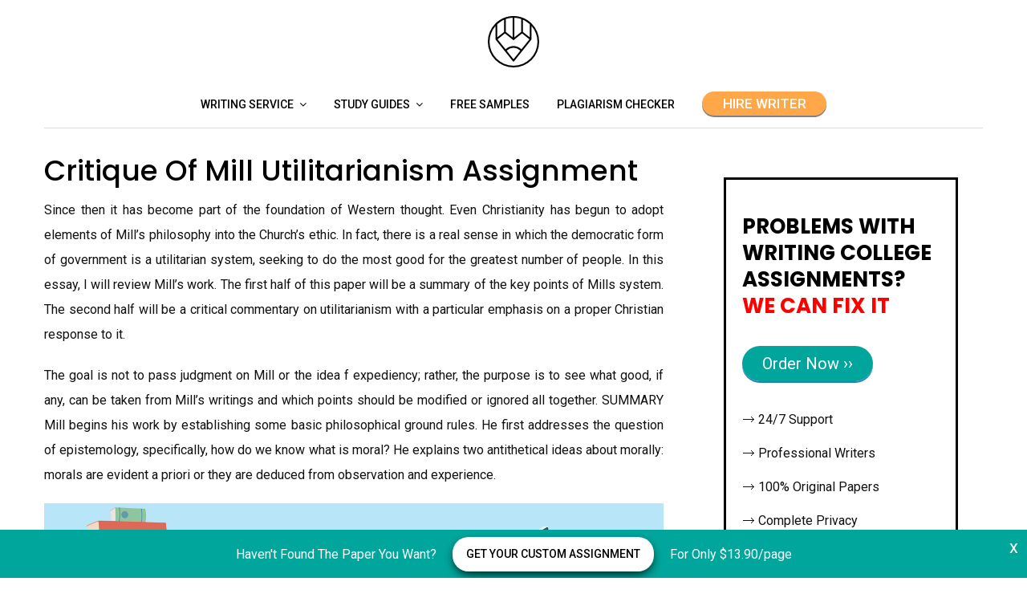

--- FILE ---
content_type: text/html; charset=UTF-8
request_url: https://anyassignment.com/writing/critique-of-mill-utilitarianism-assignment-44367/
body_size: 18172
content:
<!DOCTYPE html>
<html lang="en-US">
<head>
	<meta charset="UTF-8">
	<meta name="viewport" content="width=device-width, initial-scale=1">
	<link rel="profile" href="https://gmpg.org/xfn/11">
    
    <!--  Favicons  -->
    <link rel="shortcut icon" href="https://anyassignment.com/wp-content/themes/vihaan-blog-lite/assets/images/favicon/favicon.ico" type="image/x-icon">
    <link rel="apple-touch-icon" href="https://anyassignment.com/wp-content/themes/vihaan-blog-lite/assets/images/favicon/apple-touch-icon.png">
    <link rel="apple-touch-icon" sizes="72x72" href="https://anyassignment.com/wp-content/themes/vihaan-blog-lite/assets/images/favicon/apple-touch-icon-72x72.png">
    <link rel="apple-touch-icon" sizes="114x114" href="https://anyassignment.com/wp-content/themes/vihaan-blog-lite/assets/images/favicon/apple-touch-icon-114x114.png">
    <!--  Favicons  -->

	<title>Critique Of Mill Utilitarianism Assignment free sample</title>

<!-- This site is optimized with the Yoast SEO plugin v11.2.1 - https://yoast.com/wordpress/plugins/seo/ -->
<meta name="description" content="Critique Of Mill Utilitarianism Assignment - ✅ Free assignment samples, guides, articles. All that you should know about writing assignments ✎"/>
<link rel="canonical" href="https://anyassignment.com/writing/critique-of-mill-utilitarianism-assignment-44367/" />
<meta property="og:locale" content="en_US" />
<meta property="og:type" content="article" />
<meta property="og:title" content="Critique Of Mill Utilitarianism Assignment free sample" />
<meta property="og:description" content="Critique Of Mill Utilitarianism Assignment - ✅ Free assignment samples, guides, articles. All that you should know about writing assignments ✎" />
<meta property="og:url" content="https://anyassignment.com/writing/critique-of-mill-utilitarianism-assignment-44367/" />
<meta property="og:site_name" content="Anyassignment.com" />
<meta property="article:section" content="Art" />
<meta property="article:published_time" content="2020-10-01T18:46:03+00:00" />
<meta name="twitter:card" content="summary_large_image" />
<meta name="twitter:description" content="Critique Of Mill Utilitarianism Assignment - ✅ Free assignment samples, guides, articles. All that you should know about writing assignments ✎" />
<meta name="twitter:title" content="Critique Of Mill Utilitarianism Assignment free sample" />
<script type='application/ld+json' class='yoast-schema-graph yoast-schema-graph--main'>{"@context":"https://schema.org","@graph":[{"@type":"Organization","@id":"https://anyassignment.com/#organization","name":"anyassignment.com","url":"https://anyassignment.com/","sameAs":[],"logo":{"@type":"ImageObject","@id":"https://anyassignment.com/#logo","url":"https://anyassignment.com/wp-content/uploads/2018/07/compose-1.png","width":64,"height":64,"caption":"anyassignment.com"},"image":{"@id":"https://anyassignment.com/#logo"}},{"@type":"WebSite","@id":"https://anyassignment.com/#website","url":"https://anyassignment.com/","name":"Anyassignment.com","publisher":{"@id":"https://anyassignment.com/#organization"},"potentialAction":{"@type":"SearchAction","target":"https://anyassignment.com/?s={search_term_string}","query-input":"required name=search_term_string"}},{"@type":"WebPage","@id":"https://anyassignment.com/writing/critique-of-mill-utilitarianism-assignment-44367/#webpage","url":"https://anyassignment.com/writing/critique-of-mill-utilitarianism-assignment-44367/","inLanguage":"en-US","name":"Critique Of Mill Utilitarianism Assignment free sample","isPartOf":{"@id":"https://anyassignment.com/#website"},"datePublished":"2020-10-01T18:46:03+00:00","dateModified":"2020-10-01T18:46:03+00:00","description":"Critique Of Mill Utilitarianism Assignment - \u2705 Free assignment samples, guides, articles. All that you should know about writing assignments \u270e"},{"@type":"Article","@id":"https://anyassignment.com/writing/critique-of-mill-utilitarianism-assignment-44367/#article","isPartOf":{"@id":"https://anyassignment.com/writing/critique-of-mill-utilitarianism-assignment-44367/#webpage"},"author":{"@id":"https://anyassignment.com/author/admin/#author","name":"Hunter Gibson"},"publisher":{"@id":"https://anyassignment.com/#organization"},"headline":"Critique Of Mill Utilitarianism Assignment","datePublished":"2020-10-01T18:46:03+00:00","dateModified":"2020-10-01T18:46:03+00:00","commentCount":0,"mainEntityOfPage":"https://anyassignment.com/writing/critique-of-mill-utilitarianism-assignment-44367/#webpage","articleSection":"Art,Writing"},{"@type":"Person","@id":"https://anyassignment.com/author/admin/#author","name":"Hunter Gibson","image":{"@type":"ImageObject","@id":"https://anyassignment.com/#personlogo","url":"https://secure.gravatar.com/avatar/d10ca8d11301c2f4993ac2279ce4b930?s=96&d=mm&r=g","caption":"Hunter Gibson"},"sameAs":[]}]}</script>
<!-- / Yoast SEO plugin. -->

<link rel='dns-prefetch' href='//fonts.googleapis.com' />
<link rel='dns-prefetch' href='//s.w.org' />
<link rel="alternate" type="application/rss+xml" title="Anyassignment.com &raquo; Feed" href="https://anyassignment.com/feed/" />
<link rel="alternate" type="application/rss+xml" title="Anyassignment.com &raquo; Comments Feed" href="https://anyassignment.com/comments/feed/" />
		<script type="text/javascript">
			window._wpemojiSettings = {"baseUrl":"https:\/\/s.w.org\/images\/core\/emoji\/11\/72x72\/","ext":".png","svgUrl":"https:\/\/s.w.org\/images\/core\/emoji\/11\/svg\/","svgExt":".svg","source":{"concatemoji":"https:\/\/anyassignment.com\/wp-includes\/js\/wp-emoji-release.min.js?ver=4.9.8"}};
			!function(a,b,c){function d(a,b){var c=String.fromCharCode;l.clearRect(0,0,k.width,k.height),l.fillText(c.apply(this,a),0,0);var d=k.toDataURL();l.clearRect(0,0,k.width,k.height),l.fillText(c.apply(this,b),0,0);var e=k.toDataURL();return d===e}function e(a){var b;if(!l||!l.fillText)return!1;switch(l.textBaseline="top",l.font="600 32px Arial",a){case"flag":return!(b=d([55356,56826,55356,56819],[55356,56826,8203,55356,56819]))&&(b=d([55356,57332,56128,56423,56128,56418,56128,56421,56128,56430,56128,56423,56128,56447],[55356,57332,8203,56128,56423,8203,56128,56418,8203,56128,56421,8203,56128,56430,8203,56128,56423,8203,56128,56447]),!b);case"emoji":return b=d([55358,56760,9792,65039],[55358,56760,8203,9792,65039]),!b}return!1}function f(a){var c=b.createElement("script");c.src=a,c.defer=c.type="text/javascript",b.getElementsByTagName("head")[0].appendChild(c)}var g,h,i,j,k=b.createElement("canvas"),l=k.getContext&&k.getContext("2d");for(j=Array("flag","emoji"),c.supports={everything:!0,everythingExceptFlag:!0},i=0;i<j.length;i++)c.supports[j[i]]=e(j[i]),c.supports.everything=c.supports.everything&&c.supports[j[i]],"flag"!==j[i]&&(c.supports.everythingExceptFlag=c.supports.everythingExceptFlag&&c.supports[j[i]]);c.supports.everythingExceptFlag=c.supports.everythingExceptFlag&&!c.supports.flag,c.DOMReady=!1,c.readyCallback=function(){c.DOMReady=!0},c.supports.everything||(h=function(){c.readyCallback()},b.addEventListener?(b.addEventListener("DOMContentLoaded",h,!1),a.addEventListener("load",h,!1)):(a.attachEvent("onload",h),b.attachEvent("onreadystatechange",function(){"complete"===b.readyState&&c.readyCallback()})),g=c.source||{},g.concatemoji?f(g.concatemoji):g.wpemoji&&g.twemoji&&(f(g.twemoji),f(g.wpemoji)))}(window,document,window._wpemojiSettings);
		</script>
		<!-- managing ads with Advanced Ads – https://wpadvancedads.com/ --><script>
					advanced_ads_ready=function(){var fns=[],listener,doc=typeof document==="object"&&document,hack=doc&&doc.documentElement.doScroll,domContentLoaded="DOMContentLoaded",loaded=doc&&(hack?/^loaded|^c/:/^loaded|^i|^c/).test(doc.readyState);if(!loaded&&doc){listener=function(){doc.removeEventListener(domContentLoaded,listener);window.removeEventListener("load",listener);loaded=1;while(listener=fns.shift())listener()};doc.addEventListener(domContentLoaded,listener);window.addEventListener("load",listener)}return function(fn){loaded?setTimeout(fn,0):fns.push(fn)}}();
			</script><style type="text/css">
img.wp-smiley,
img.emoji {
	display: inline !important;
	border: none !important;
	box-shadow: none !important;
	height: 1em !important;
	width: 1em !important;
	margin: 0 .07em !important;
	vertical-align: -0.1em !important;
	background: none !important;
	padding: 0 !important;
}
</style>
<link rel='stylesheet' id='font-awesome-css'  href='https://anyassignment.com/wp-content/themes/vihaan-blog-lite/assets/css/font-awesome.min.css?ver=1.0.7' type='text/css' media='all' />
<link rel='stylesheet' id='owl-carousel-css'  href='https://anyassignment.com/wp-content/themes/vihaan-blog-lite/assets/css/owl.carousel.min.css?ver=1.0.7' type='text/css' media='all' />
<link rel='stylesheet' id='jquery-custombox-css'  href='https://anyassignment.com/wp-content/themes/vihaan-blog-lite/assets/css/custombox.min.css?ver=1.0.7' type='text/css' media='all' />
<link rel='stylesheet' id='vihaan-blog-lite-fonts-css'  href='https://fonts.googleapis.com/css?family=Poppins%3A400%2C500%2C700%7CRoboto%3A400%2C500&#038;subset=latin%2Clatin-ext' type='text/css' media='all' />
<link rel='stylesheet' id='vihaan-blog-lite-style-css'  href='https://anyassignment.com/wp-content/themes/vihaan-blog-lite/style.css?ver=1.0.7' type='text/css' media='all' />
<link rel='stylesheet' id='contact-form-7-css'  href='https://anyassignment.com/wp-content/plugins/contact-form-7/includes/css/styles.css?ver=5.1.3' type='text/css' media='all' />
<link rel='stylesheet' id='image-hover-effects-css-css'  href='https://anyassignment.com/wp-content/plugins/mega-addons-for-visual-composer/css/ihover.css?ver=4.9.8' type='text/css' media='all' />
<link rel='stylesheet' id='style-css-css'  href='https://anyassignment.com/wp-content/plugins/mega-addons-for-visual-composer/css/style.css?ver=4.9.8' type='text/css' media='all' />
<link rel='stylesheet' id='font-awesome-latest-css'  href='https://anyassignment.com/wp-content/plugins/mega-addons-for-visual-composer/css/font-awesome/css/font-awesome.css?ver=4.9.8' type='text/css' media='all' />
<script type='text/javascript' src='https://anyassignment.com/wp-includes/js/jquery/jquery.js?ver=1.12.4'></script>
<script type='text/javascript' src='https://anyassignment.com/wp-includes/js/jquery/jquery-migrate.min.js?ver=1.4.1'></script>
<script type='text/javascript' src='https://anyassignment.com/wp-includes/js/jquery/ui/core.min.js?ver=1.11.4'></script>
<script type='text/javascript' src='https://anyassignment.com/wp-content/plugins/mega-addons-for-visual-composer/js/script.js?ver=4.9.8'></script>
<link rel='https://api.w.org/' href='https://anyassignment.com/wp-json/' />
<link rel="EditURI" type="application/rsd+xml" title="RSD" href="https://anyassignment.com/xmlrpc.php?rsd" />
<link rel="wlwmanifest" type="application/wlwmanifest+xml" href="https://anyassignment.com/wp-includes/wlwmanifest.xml" /> 
<meta name="generator" content="WordPress 4.9.8" />
<link rel='shortlink' href='https://anyassignment.com/?p=44367' />
<link rel="alternate" type="application/json+oembed" href="https://anyassignment.com/wp-json/oembed/1.0/embed?url=https%3A%2F%2Fanyassignment.com%2Fwriting%2Fcritique-of-mill-utilitarianism-assignment-44367%2F" />
<link rel="alternate" type="text/xml+oembed" href="https://anyassignment.com/wp-json/oembed/1.0/embed?url=https%3A%2F%2Fanyassignment.com%2Fwriting%2Fcritique-of-mill-utilitarianism-assignment-44367%2F&#038;format=xml" />
<!-- Global site tag (gtag.js) - Google Analytics -->
<script async src="https://www.googletagmanager.com/gtag/js?id=UA-121856385-1"></script>
<script>
  window.dataLayer = window.dataLayer || [];
  function gtag(){dataLayer.push(arguments);}
  gtag('js', new Date());

  gtag('config', 'UA-121856385-1');
</script>
<meta name="google-site-verification" content="vSVATU3pbh8DNCSBrT7qNk1QBQfShps4KMIf7nn5oUY" />    
    <script type="text/javascript">
        var ajaxurl = 'https://anyassignment.com/wp-admin/admin-ajax.php';
    </script>

<style>
.header-content,.main-navigation ul#primary-menu ul{background: #fff; }
.main-navigation ul ul li{border-bottom:#fff; }

.main-navigation ul li a,.main-navigation ul li ul a{color:#000;}
.header-search .search-field:focus, .header-search .search-field:active{color:#000;}

.main-navigation ul ul.sub-menu a:hover{background:  #fff; color: #00a69c}
.main-navigation .current-menu-item a, .header-content .vihaan-blog-lite-sn a:hover, .header-content .vihaan-blog-lite-sn a:focus, .header-content .vihaan-blog-lite-sn a:active{color:#00a69c;} 
.main-navigation a:hover, .main-navigation .current-menu-item .children a:hover, .main-navigation .current-menu-item .sub-menu a:hover { color: #00a69c;}

.entry-content .link-more a.more-link{	color: #000}
.entry-content .link-more a.more-link:hover,.site-content .hentry.format-quote a.more-link:hover{color: #00a69c;}
.widget ul li a{color: #000000;}
.widget ul li a:hover{color: #00a69c;}
h1,h1.entry-title{	color: #000000;}
h2, h2.page-title, h2.entry-title a:link, h2 a, h2 a:visited{	color: #000000;}
h2.entry-title a:hover, .site-content a:hover, .site-content a:active, .site-content .hentry.format-quote a:hover{color: #00a69c;}
h3, footer h3{color: #000000;}
h4{	color: #000000;}
h5{	color: #000000;}
h6{	color: #000000;}

</style>
<link rel="icon" href="https://anyassignment.com/wp-content/uploads/2018/10/cropped-apple-touch-icon-32x32.png" sizes="32x32" />
<link rel="icon" href="https://anyassignment.com/wp-content/uploads/2018/10/cropped-apple-touch-icon-192x192.png" sizes="192x192" />
<link rel="apple-touch-icon-precomposed" href="https://anyassignment.com/wp-content/uploads/2018/10/cropped-apple-touch-icon-180x180.png" />
<meta name="msapplication-TileImage" content="https://anyassignment.com/wp-content/uploads/2018/10/cropped-apple-touch-icon-270x270.png" />
            <style>
                /* cite-tabs */
                .cite-tabs {
                    margin: 0 0 50px;
                    padding-left: 40px;
                }
                .cite-tabs .tabs__text *{
                    display: inline-block;
                }
                .cite-tabs__title {
                    color: #2d394d;
                    font-size: 24px;
                    font-weight: 700;
                    margin-bottom: 15px;
                }
                .cite-tabs__header {
                    display: flex;
                    align-items: center;
                }
                .cite-tabs__desc {
                    color: #2d394d;
                    font-size: 13px;
                    font-weight: 700;
                    margin-right: 10px;
                    display: inline-block;
                }
                .cite-tabs__btn {
                    border: 0;
                    height: 27px;
                    color: #31779e;
                    font-size: 13px;
                    padding: 0 10px;
                    background: transparent;
                    transition: color 300ms;
                }
                .cite-tabs__btn.active {
                    color: #2d394d;
                    background: #e3eff4;
                    border-radius: 4px 4px 0 0;
                }
                .cite-tabs__btn:hover {
                    color: #2d394d;
                }
                .cite-tabs__content {
                    padding: 15px;
                    min-height: 120px;
                    position: relative;
                    border-radius: 4px;
                    border: 1px solid #e3eff4;
                }
                .cite-tabs__content.active {
                    display: block;
                    overflow: hidden;
                }
                .cite-tabs__content p {
                    color: #5f6b7e;
                    font-size: 13px;
                    line-height: 22px;
                    margin-bottom: 20px;
                }
                .cite-tabs__content p::-moz-selection,
                .cite-tabs__content p > *::-moz-selection {
                    background: transparent;
                }
                .cite-tabs__content p::selection,
                .cite-tabs__content p > *::selection {
                    background: transparent;
                }
                .cite-tabs__copy {
                    position: absolute;
                    content: "";
                    top: 0;
                    left: 0;
                    right: 0;
                    bottom: 0;
                    border: 0;
                    padding: 0;
                    opacity: 0;
                    width: 100%;
                    height: 100%;
                    color: #fff;
                    font-size: 13px;
                    border-radius: 3px;
                    transition: opacity 200ms, background 200ms;
                    background: rgba(49, 119, 158, 0.73);
                    box-shadow: 0 1px 4px 0 #c9e1eb;
                }
                .cite-tabs__copy:hover {
                    opacity: 1;
                }
                .cite-tabs__copy:before {
                    content: "";
                    width: 12px;
                    height: 14px;
                    margin: 0 10px 2px 0;
                    display: inline-block;
                    vertical-align: middle;
                    /*background: url("../img/icon-cite1.svg");*/
                }
                .cite-tabs__copy_done {
                    opacity: 1;
                    background: rgba(24, 170, 147, 0.75);
                }
                .cite-tabs__copy_done:before {
                    width: 15px;
                    height: 15px;
                    /*background: url("../img/icon-cite2.svg") no-repeat center/contain;*/
                }
                @media (max-width: 767px) {
                    .cite-tabs {
                        padding-left: 0;
                    }
                }
                @media (max-width: 576px) {
                    .cite-tabs__nav {
                        width: 100%;
                        display: flex;
                        justify-content: space-between;
                    }
                    .cite-tabs__btn {
                        padding: 0 5px;
                        font-size: 12px;
                    }
                    .cite-tabs__header {
                        flex-wrap: wrap;
                    }
                    .cite-tabs__desc {
                        margin: 0 0 5px;
                    }
                }
                /* cite-tabs */
            </style>
        		<style type="text/css" id="wp-custom-css">
			.main-navigation {
padding-bottom: 3px; border-bottom: 1px solid gainsboro;
}
.entry-meta.entry-meta-category{
	display: none;
}
.entry-meta{
	display: none;
}
.navigation.post-navigation{
	display: none;
}
#secondary .widget {
    border: 1px solid white; }
.post-icon {
    display: none;
	float: left;}		</style>
		
</head>
<body class="post-template-default single single-post postid-44367 single-format-standard wp-custom-logo">
<div id="page" class="site">
<a class="skip-link screen-reader-text" href="#content">Skip to content</a>	
<header id="masthead" class="site-header" role="banner">
				<div class="site-branding container clearfix">
			<div class="vihaan-blog-lite-columns-row">
				<div class="header-logo vihaan-blog-lite-col-12 vihaan-blog-lite-col-sm-12 vihaan-blog-lite-columns">
															<a href="https://anyassignment.com/" title="Anyassignment.com" rel="home">
					<img src="https://anyassignment.com/wp-content/uploads/2018/10/cropped-pencil-anyassignment-1.png" alt="Anyassignment.com" >
					</a>
									</div>			  
			</div><!-- .Row -->
		</div><!-- .logo -->
		<div class="header-content">        
			<div class="header-content__container container">
					<nav id="site-navigation" class="main-navigation" role="navigation">
							<button class="menu-toggle" aria-controls="primary-menu" aria-expanded="false">Menu</button>
							<div class="mobile-logo">
															<a href="https://anyassignment.com/" title="Anyassignment.com" rel="home">
								<img src="https://anyassignment.com/wp-content/uploads/2018/10/cropped-pencil-anyassignment-1.png" alt="Anyassignment.com" >
								</a>
															</div>
							<div class="menu-menu_1-container"><ul id="primary-menu" class="menu"><li id="menu-item-89352" class="menu-item menu-item-type-post_type menu-item-object-page menu-item-has-children menu-item-89352"><a href="https://anyassignment.com/do-assignments-for-money/">Writing service</a>
<ul class="sub-menu">
	<li id="menu-item-89900" class="menu-item menu-item-type-custom menu-item-object-custom menu-item-has-children menu-item-89900"><a href="#">Write by subject:</a>
	<ul class="sub-menu">
		<li id="menu-item-89550" class="menu-item menu-item-type-post_type menu-item-object-page menu-item-89550"><a href="https://anyassignment.com/writing-biology-assignments/">Biology</a></li>
		<li id="menu-item-89551" class="menu-item menu-item-type-post_type menu-item-object-page menu-item-89551"><a href="https://anyassignment.com/do-my-psychology-assignment/">Psychology</a></li>
		<li id="menu-item-89552" class="menu-item menu-item-type-post_type menu-item-object-page menu-item-89552"><a href="https://anyassignment.com/writing-physics-assignment/">Physics</a></li>
		<li id="menu-item-89553" class="menu-item menu-item-type-post_type menu-item-object-page menu-item-89553"><a href="https://anyassignment.com/writing-statistics-assignment/">Statistics</a></li>
		<li id="menu-item-89554" class="menu-item menu-item-type-post_type menu-item-object-page menu-item-89554"><a href="https://anyassignment.com/economics-assignments-writing-service/">Economics</a></li>
		<li id="menu-item-89555" class="menu-item menu-item-type-post_type menu-item-object-page menu-item-89555"><a href="https://anyassignment.com/easy-chemistry-assignments/">Chemistry</a></li>
		<li id="menu-item-89763" class="menu-item menu-item-type-post_type menu-item-object-page menu-item-89763"><a href="https://anyassignment.com/writing-philosophy-assignment/">Philosophy</a></li>
		<li id="menu-item-89764" class="menu-item menu-item-type-post_type menu-item-object-page menu-item-89764"><a href="https://anyassignment.com/writing-finance-assignment/">Finance</a></li>
		<li id="menu-item-89765" class="menu-item menu-item-type-post_type menu-item-object-page menu-item-89765"><a href="https://anyassignment.com/writing-marketing-assignment/">Marketing</a></li>
		<li id="menu-item-89766" class="menu-item menu-item-type-post_type menu-item-object-page menu-item-89766"><a href="https://anyassignment.com/how-to-do-engineering-assignments/">Engineering</a></li>
		<li id="menu-item-89767" class="menu-item menu-item-type-post_type menu-item-object-page menu-item-89767"><a href="https://anyassignment.com/writing-history-assignment/">History</a></li>
		<li id="menu-item-89768" class="menu-item menu-item-type-post_type menu-item-object-page menu-item-89768"><a href="https://anyassignment.com/writing-business-assignment/">Business</a></li>
	</ul>
</li>
	<li id="menu-item-90803" class="menu-item menu-item-type-post_type menu-item-object-page menu-item-90803"><a href="https://anyassignment.com/assignment-writing-services/">Assignment writing services</a></li>
	<li id="menu-item-90800" class="menu-item menu-item-type-post_type menu-item-object-page menu-item-90800"><a href="https://anyassignment.com/cheap-assignment-writing-service/">Cheap assignment writing</a></li>
	<li id="menu-item-90797" class="menu-item menu-item-type-post_type menu-item-object-page menu-item-90797"><a href="https://anyassignment.com/essay-assignment-help-2/">Essay assignment help</a></li>
	<li id="menu-item-90799" class="menu-item menu-item-type-post_type menu-item-object-page menu-item-90799"><a href="https://anyassignment.com/pay-someone-to-write-my-assignment/">Pay to write my assignment</a></li>
</ul>
</li>
<li id="menu-item-26" class="menu-item menu-item-type-taxonomy menu-item-object-category menu-item-has-children menu-item-26"><a href="https://anyassignment.com/study-guides/">Study Guides</a>
<ul class="sub-menu">
	<li id="menu-item-89400" class="menu-item menu-item-type-taxonomy menu-item-object-category menu-item-89400"><a href="https://anyassignment.com/can-i-write/">&#8220;Can I ?&#8221; Guides</a></li>
	<li id="menu-item-29" class="menu-item menu-item-type-taxonomy menu-item-object-category menu-item-29"><a href="https://anyassignment.com/videos/">Video Guides</a></li>
</ul>
</li>
<li id="menu-item-28" class="menu-item menu-item-type-taxonomy menu-item-object-category menu-item-28"><a href="https://anyassignment.com/samples/">Free Samples</a></li>
<li id="menu-item-27088" class="menu-item menu-item-type-post_type menu-item-object-page menu-item-27088"><a href="https://anyassignment.com/plagiarism-checker/">Plagiarism checker</a></li>
<li id="menu-item-92144" class="menu-item menu-item-type-custom menu-item-object-custom menu-item-92144"><a rel="nofollow" href="https://anyassignment.com/goto/https://essaycp.com/order?&#038;utm_source=anyassignment.com&#038;utm_campaign=header&#038;utm_medium=ch_zu&#038;utm_term=header&#038;utm_content=order_login-first" ><span style="    color: #FFF;     width: 155px;     height: 30px;     line-height: 30px;     text-align: center;    font-size: 17px;     position: relative;     background: #ffa749;     border-radius: 27px;     display: inline-block;     text-transform: uppercase;     box-shadow: 0 2px 0 0 #878080;     transition: background 300ms,box-shadow 300ms;">HIRE WRITER</span></a></li>
</ul></div>					</nav><!-- #site-navigation -->           
			</div>
		</div><!-- .header-content -->			
</header><!-- #masthead -->	
<div class="site-content-wrap clearfix">	
	<div id="content" class="site-content container"><div class="content-row">	
	<div id="primary" class="content-area">
		<main id="main" class="site-main" role="main">			
		
<article id="post-44367" class="post-44367 post type-post status-publish format-standard hentry category-art category-writing">
	    <header class="entry-header">
		<div class="entry-meta entry-meta-category"><a class="cat-link" href="https://anyassignment.com/art/" >Art</a><a class="cat-link" href="https://anyassignment.com/writing/" >Writing</a></div>		<h1 class="entry-title">Critique Of Mill Utilitarianism Assignment</h1>		<div class="entry-meta">
			<div class="entry-meta"><span class="author vcard byline"><img alt='' src='https://secure.gravatar.com/avatar/d10ca8d11301c2f4993ac2279ce4b930?s=80&#038;d=mm&#038;r=g' srcset='https://secure.gravatar.com/avatar/d10ca8d11301c2f4993ac2279ce4b930?s=160&#038;d=mm&#038;r=g 2x' class='avatar avatar-80 photo' height='80' width='80' /><a href="https://anyassignment.com/author/admin/" class="url fn" rel="author">Hunter Gibson</a></span><span class="posted-on"><i class="fa fa-clock-o"></i><a href="https://anyassignment.com/writing/critique-of-mill-utilitarianism-assignment-44367/" rel="bookmark"><time class="entry-date published updated" datetime="2020-10-01T18:46:03+00:00"></time></a></span></div>		</div><!-- .entry-meta -->
		
	</header><!-- .entry-header -->

	<div class="entry-content">
                <div class="post-icon">
            <img src="https://anyassignment.com/wp-content/themes/vihaan-blog-lite/assets/images/download-icon.png" alt="Critique Of Mill Utilitarianism Assignment" title="Critique Of Mill Utilitarianism Assignment">
            <span class="word-count">Words: 2776</span>
        </div>
		<p align="justify">Since then it has become part of the foundation of Western thought. Even Christianity has begun to adopt elements of Mill’s philosophy into the Church’s ethic. In fact, there is a real sense in which the democratic form of government is a utilitarian system, seeking to do the most good for the greatest number of people. In this essay, I will review Mill’s work. The first half of this paper will be a summary of the key points of Mills system. The second half will be a critical commentary on utilitarianism with a particular emphasis on a proper Christian response to it.</p>
<p align="justify">The goal is not to pass judgment on Mill or the idea f expediency; rather, the purpose is to see what good, if any, can be taken from Mill’s writings and which points should be modified or ignored all together. SUMMARY Mill begins his work by establishing some basic philosophical ground rules. He first addresses the question of epistemology, specifically, how do we know what is moral? He explains two antithetical ideas about morally: morals are evident a priori or they are deduced from observation and experience.</p><div class="anyas-content" id="anyas-1987328294"><div style="padding: 35px 0 35px;
min-height:150px;
    -webkit-box-pack: center;
    -ms-flex-pack: center;
    justify-content: center;
margin-bottom: 30px;
display: flex;
flex-wrap: wrap;
    -webkit-box-align: center;
align-items: center;
    background: #f1f1f1;
background-image: url(https://anyassignment.com/wp-content/uploads/2019/05/writing-assignments.jpg);
    background-position: bottom;
    background-size: cover;


">
				<p style="line-height: normal;
    margin: 0;
width: 100%;
text-align: center;
    color: #000;
    font-size: 26px;">Don’t waste your time! <br><span>Order your assignment!</span></p><br><a rel="nofollow" href="https://anyassignment.com/goto/https://essaycp.com/order?&amp;utm_source=anyassignment.com&amp;utm_campaign=category_page&amp;utm_medium=R&amp;utm_term=order_now&amp;utm_content=login" style="    border: 0;
    padding: 0;
margin-top: 10px;
    color: #fff;
    width: 200px;
    height: 50px;
    line-height: 50px;
    text-align: center;
    text-decoration: none;
    outline: 0;
    font-size: 17px;
    position: relative;
    background: #00a69c;
    border-radius: 27px;
    display: inline-block;
    vertical-align: middle;
    letter-spacing: .375px;
    text-transform: uppercase;
    box-shadow: 0 2px 0 0 #878080;
    transition: background 300ms,box-shadow 300ms;"  onclick="ga('send', 'event', 'CTA', 'click', 'custom topic');" rel="“nofollow”">order now</a>
			</div></div>
<p align="justify">Mill does not take a definitive stand on either system, giving himself room to maneuver in later sections of the book, but he does tend to favor deduction, specially when he refutes the work of Emmanuel Kant. Mill closes his introductory section by defining “proof” and laying out his basis for morality. He has already pointed to Bantam’s ethic of the happiness principle as the foundation for obligation. Now he is laying the groundwork for his adaptation of utilitarianism.</p>
<p align="justify">He hints at the fact that utilitarianism has been grossly misunderstood and that, after reading his explanation, all rational people will embrace this ethic as a normative guide for life. The second chapter begins with a clarification of what utilitarianism is not. Mill explains that utility is neither pleasure in the vulgar, self-serving sense normally associated with hedonism, nor is it the avoidance of pleasure. Rather, utilitarianism is about happiness and, by extension, the prevention of unhappiness. He also maintains that happiness for mankind is more than just a warm, fuzzy feeling.</p>
<p align="justify">It involves the mind, body and soul (if such a thing exists. ) For Mill, there is a quantitative difference between pleasure and happiness. Pleasure is a sensation; happiness is a state. Developing the theme of the qualities of happiness, Mill delivers one of his most famous arguments. He boldly declares that there is a significant difference in happiness for a human than for other, lower life forms. In fact, Mill argues, a man, no matter how unhappy, would not trade places with a Dobb no matter how happy the dog is, because the things that make a dog happy cannot satisfy a man.</p>
<p align="justify">He maintains that any man that makes such a wish to trade places is either delusional or lazy. After establishing that utilitarianism is about happiness, Mill addresses one of the most basic critiques leveled at his ethic, ‘What right do you have to be happy? ” Mill responds to this objection with a quotation from Mr… Carlyle, What right, a short time ago, heads though even to be? ” 1 Mill does not give the question of “right” much time as he believes that man’s very existence gives him the right to be happy.</p>
<p align="justify">The next objection, however, is a bit more serious and Mill does address it at some length. Many critics have pointed out that man can do without happiness and that entire philosophies and religions have been built around self-denial. Mill answers this objection with the basic assertion that life without happiness is not worth living. He maintains that life without happiness leads to an unnatural state of despair, fatalism and even suicide. Again, Mill explains that happiness is not about pleasurable experiences but about attaining a state of well-being for one’s self and one’s neighbors.</p>
<p align="justify">There is one danger inherent to Mill’s theory. In order to explain what constitutes happiness, Mill must enlist a level of elitism. Only the intellectually enlightened can know what true happiness is, and this enlightenment is only achieved by experience. Mill IS actually arguing for social modernity. This of course begs the question “how can one quantify happiness? ” Although Mill does not directly answer the question, he does explain that precedence and common sense can and must be used for utilitarianism to work.</p>
<p align="justify">Mill closes this chapter by opening the framework of utilitarianism. Like many contemporary “spiritual humanism” movements, utilitarianism is flexible enough to incorporate individual beliefs. To make his point, Mill includes the teachings of Jesus as evidence of the comprehensive nature of utilitarianism. He maintains that there is even room for God (although he himself does not seem to believe in God) in that God, by definition, would know the best ways to make His Creation truly happy; therefore, following God’s precepts would naturally lead to happiness.</p>
<p align="justify">In point of fact, Mill declares that his ethic is the most godly ethic available when he says, “If it be a true belief that God desires, above all things, the happiness of his creatures, and that this was his purpose in their creation, utility is not only not a godless doctrine, but more profoundly religious than any other. “2 In the third chapter, Mill addresses the development of moral sanctions. 3 He explains that there are two mitigating factors: external forces, which elicit fear, and internal forces, which support duty.</p>
<p align="justify">He spends some time cussing the various functions and requirements of both the external and the internal forces. Finally, Mill concludes that morality is the result of the internal forces being conditioned by the external. He explains that just as architecture, agriculture, language and reason are natural faculties of man that need to be developed and honed, so is morality. The happiness principle is part of what it means to be a moral person; the specifics of how to apply that principle are conditioned through life experiences. The fourth chapter contains the famous proof of utilitarianism.</p>
<p align="justify">Mill intends that the only proof that something is desirable is that someone desires it. One must be careful not to take Mill’s argument too far. He does not maintain that all things that are desired should be desired; he simply explains that someone, somewhere desires them, which makes them desirable. It is the responsibility of the enlightened majority to determine what is worthy. It is in this section that Mill further develops the flexibility of utilitarianism. He goes to great lengths to show that all other desirable things, be they virtue, art, love, money, etc. , are all means to the end of happiness.</p>
<p align="justify">The danger is when people make the means an end and forego true happiness in favor of something that does not satisfy. In the final chapter, Mill explores the relationship between utilitarianism and justice. He begins by making the brilliant assertion that the law does not equal justice. He explains that there are many laws that are unjust or unnatural and should not exist. However, laws that do promote happiness and justice should be maintained. Mill defines justice in a variety of ways before tying it all together. He explains that justice is normative; it not only says what we ought to do but also what we ought not to do.</p>
<p align="justify">Justice involves a rule that applies to all people and failure to abide by that rule necessitates that an actual person was wronged. Also, justice embraces the idea that all people get what they deserve, whether good or bad. Justice brings rewards to those who do good and punishment to those who do evil. Finally, Mill maintains that justice is supposed to be equal and balanced, being applied without bias to all people in the same society. Although Mill supports the idea of punishment as part of justice, he is adamantly against retaliation. He believes that the passions involved with enhance does not allow for impartiality.</p>
<p align="justify">He affirms the maxim “an eye for an eye and a tooth for a tooth” in the delimiting sense in which it was given. Punishment should be proportioned to the crime and sufficient to deter a repetition of the crime. Mill uses two noteworthy examples Of social utility to illustrate the difficulties inherent to social justice: wage distribution and taxation. After exploring the various options for both problems, Mill concludes that social justice is totally arbitrary and needs to be determined by the enlightened majority. In concluding the chapter, Mill makes a distinction between simple expediency and justice.</p>
<p align="justify">Justice, according to Mill, is a cornerstone of happiness and must never be sacrificed. If people are not secure in the notion of justice and are forced to live in fear, they can never be truly happy. However, Mill ends his book with the statement that it is “evident that all cases of justice are also cases of expediency, “4 implying very clearly that there is no distinction between justice and utility. COMMENTARY Despite the lofty prose, Mill’s ideas are actually quite simple. In fact, it is the simplicity of his ethic that has made it so enduring.</p>
<p align="justify">By holding to only one oral sanction – happiness – and allowing each individual a voice in how to achieve that end, Mill has created a house of reeds that can withstand the changing winds of time. His basic maxim is ingenious in its simplicity. “All action is for the sake of some end,” he writes, “and rules of action, it seems natural to suppose, must take their whole character and color from the end to which they are subservient. “5 Mill builds off this purely teleological basis to form a system of entirely instrumental values that appears to be act deontological in nature.</p>
<p align="justify">By committing himself to only one intrinsic good, Mill has the freedom to adapt his ethic to every society, creed, culture, religion and generation. After all, Mill is truly arguing for the same principles contained in our Declaration of Independence: the right to life, liberty and the pursuit of happiness. The major premise of utilitarianism that should be addressed first is Mill’s development of moral sanctions. While Mill affirms that each individual has some innate sense of what one ought to do, it is really one’s own personal life experiences that shape one’s moral code.</p>
<p align="justify">This seems contrary to the basic Christian concept Of morality. Orthodox Christianity teaches that morality is rived from the precepts laid out by God. In fact, the first maxim of Christian ethics can be stated thusly: x is right because x is willed by God. Christianity teaches that God sets the standard for morality and that God has revealed this standard to mankind. Morality is not an arbitrary system that an individual develops through personal experiences. That smacks of postmodern relativism. Despite Mill’s assertion that his ethic is the most religious, it is, in fact, the most self-serving.</p>
<p align="justify">He leaves no room for the will of God as the over-arching principle that directs and shapes morality. Furthermore, Mill reduces God to a means to the end of happiness. Mill treats God as nothing more than a benevolent grandfather who is ultimately concerned with the happiness of His Creation. Unfortunately, this manner of thinking has crept into the pulpits and bookshelves of the Church. “God loves me and wants me to be happy” is the new cry Of the believer. This is not the picture that Scripture paints.</p>
<p align="justify">God is concerned with the happiness of His Creation. And God does know the best way for mankind to be truly happy. It is not, however, through the ethic of Mill. It is through a right relationship with the Creator God. It is a legislation bought by the blood of Jesus Christ, sustained by the grace of the Father and empowered by the work of the Holy Spirit. It is the daily act of denying self and following the footsteps of the Savior. Happiness is not the consensus of the enlightened majority. It is not justice. It is not the prevention of unhappiness.</p>
<p align="justify">Happiness is submission to the perfect will of the Holy and Living God. Also, justice is not the cornerstone of happiness that Mill assumes it to be. Thankfully, God does not give all men what they deserve. Jesus Christ, the perfect, blameless Lamb of God, was tortured and crucified, even tormented n Hell, for sins he did not commit. Wretched sinners, worthless, disobedient and ungodly, will receive life because of the atonement of Chrism’s blood. Praise God that did not get what I deserved. Still, the pragmatic nature of utilitarianism has many good merits.</p>
<p align="justify">The most important one being the internal consistency of the ethic. By having only one obligation there is no conflict. One will never be in a bind as to what is the right thing to do. Unfortunately, Mill places his absolute on the selfish desires of sinful man instead of into the hands of a loving God. One could make the argument that Jesus was teaching a utilitarian ethic when he boiled the Law down to one commandment, “Love the Lord your God with all your heart, with all your soul, with all your strength, and with all your mind, and love your neighbor as yourself.  If the end of Christianity is to love God and do His Will, which is a thoroughly Biblical doctrine, then all off the supposed moral conflicts of life dissolve in light of this one ethic. Also, Mill puts a premium on equality and morality. He holds individuals accountable for the general well-being of others. Again, this is a lesson the Church has forgotten. We, like Cain, wonder to God, “Am my brother’s keeper? ” and the answer is a resounding “Yes! ” It is not enough for a person to love God; each believer is called to love all people.</p>
<p align="justify">We are charged to nourish life, encourage and protect others, and love every person as special and valuable to God. We are never allowed to impugn the image-bearers. We are to love as Christ loves through the power of the Holy Spirit. Although Mill has the wrong motivation, his concept of social responsibility is a very important aspect of Christianity. Mill, it seems, intentionally leaves several gray areas in his ethic to allow for he development of individual systems. This is akin to the Idea of Christian liberty presented in the New Testament.</p>
<p align="justify">However, Mill leaves out two critical aspects of morality that the Bible develops: motivation and definition. Mill is vague as to what actually motivates a person, most likely due to his realization that different people are motivated by different things. His general statement that individual motivation stems from individual experiences has gained popular support in society, and it is difficult to argue against it. Still, the Christian ethic maintains that a believer is motivated by a ailing of gratitude. The believer’s life is forfeit, purchased on Calvary by the blood of Christ.</p>
<p align="justify">In response to that unmerited grace, a Christian serves God out of joy and spontaneity, freely submitting to the will of the Father. Motivation has been defined and must be considered in ethical decisions. At one point in his argument Mill differentiates between motive and intent as the deciding factor in whether an act IS moral or not. 6 Again, Mill makes an excellent point but from the wrong point of view. He is correct in asserting that it is the intended result that makes an act moral, not the motive behind he act.</p>
<p align="justify">For the Christian, the intent should always be to do the will of God and bring glory to the Father. After all, it is the will of God that determines what is moral, not the joyful response of a regenerated soul. The second concept that Mill did not sufficiently develop is a definition of the proper end. Again, Mill is intentionally vague to leave the individual room to maneuver. And again, the Bible is quite clear what the proper definition of a right act is, as it was stated above, x is right because x is willed by God. The end, in the Christian ethic, is to do the Will of God.</p>

<div class="cite-tabs">
    <h2 class="cite-tabs__title">How to cite this assignment</h2>

    <div class="cite-tabs__header">
        <span class="cite-tabs__desc">Choose cite format:</span>

        <nav class="cite-tabs__nav"><button class="cite-tabs__btn active" data-content="Critique Of Mill Utilitarianism Assignment. (2020, Oct 01). Retrieved January 19, 2026, from https://anyassignment.com/writing/critique-of-mill-utilitarianism-assignment-44367/">APA</button>
            <button class="cite-tabs__btn" data-content='"Critique Of Mill Utilitarianism Assignment." &lt;em&gt;Anyassignment.com&lt;/em&gt;, 1 Oct 2020, https://anyassignment.com/writing/critique-of-mill-utilitarianism-assignment-44367/. Accessed 19 Jan. 2026.'>MLA</button>
            <button class="cite-tabs__btn" data-content="Anon.2020. Critique Of Mill Utilitarianism Assignment &lt;em&gt;Anyassignment.com&lt;/em&gt;. Available at: https://anyassignment.com/writing/critique-of-mill-utilitarianism-assignment-44367/ [Accessed: January 19, 2026].">Harvard</button>
            <button class="cite-tabs__btn" data-content='"Critique Of Mill Utilitarianism Assignment." Anyassignment.com, Oct 01, 2020. Accessed January 19, 2026. https://anyassignment.com/writing/critique-of-mill-utilitarianism-assignment-44367/.'>Chicago</button>
            <button class="cite-tabs__btn" data-content='Anon.2020."Critique Of Mill Utilitarianism Assignment." &lt;em&gt;Anyassignment.com&lt;/em&gt;. Retrieved January 19, 2026 (https://anyassignment.com/writing/critique-of-mill-utilitarianism-assignment-44367/).'>ASA</button>
            <button class="cite-tabs__btn" data-content='"Critique Of Mill Utilitarianism Assignment," &lt;em&gt;Anyassignment.com&lt;/em&gt;, 01-Oct-2020. [Online]. Available: https://anyassignment.com/writing/critique-of-mill-utilitarianism-assignment-44367/. [Accessed: 19-Jan-2026].'>IEEE</button>
            <button class="cite-tabs__btn" data-content="Critique Of Mill Utilitarianism Assignment. Anyassignment.com. https://anyassignment.com/writing/critique-of-mill-utilitarianism-assignment-44367/. Published Oct 01, 2020. Accessed January 19, 2026.">AMA</button>
        </nav></div>

    <div id="content1" class="cite-tabs__content active">
        <div class="tabs__text" id="text1">
           Critique Of Mill Utilitarianism Assignment. (2020, Oct 01). Retrieved January 19, 2026, from https://anyassignment.com/writing/critique-of-mill-utilitarianism-assignment-44367/
        </div>

        <button id="copy-button1" data-clipboard-target="#text1" class="cite-tabs__copy">Copy to clipboard</button>
    </div>
</div>
<div></div>
<div class='yarpp yarpp-related yarpp-related-website yarpp-template-list'>
<!-- YARPP List -->
<h3>Related assignments:</h3><ol>
<li><a href="https://anyassignment.com/philosophy/compare-and-contrast-utilitarianism-with-kant-mid-term-assignment-45317/" rel="bookmark" title="Compare And Contrast Utilitarianism With Kant MID TERM Assignment">Compare And Contrast Utilitarianism With Kant MID TERM Assignment</a></li>
<li><a href="https://anyassignment.com/philosophy/compare-and-contrast-utilitarianism-with-christian-ethics-assignment-29678/" rel="bookmark" title="Compare and Contrast Utilitarianism with Christian Ethics Assignment">Compare and Contrast Utilitarianism with Christian Ethics Assignment</a></li>
<li><a href="https://anyassignment.com/writing/critique-of-mill-utilitarianism-assignment-44243/" rel="bookmark" title="Critique Of Mill Utilitarianism Assignment">Critique Of Mill Utilitarianism Assignment</a></li>
<li><a href="https://anyassignment.com/writing/utilitarianism-a-short-critique-assignment-44365/" rel="bookmark" title="Utilitarianism- A Short Critique Assignment">Utilitarianism- A Short Critique Assignment</a></li>
</ol>
</div>
	</div><!-- .entry-content -->
	<div class="entry-meta entry-footer-meta">
			</div><!-- .entry-meta -->

		<footer class="entry-footer">
			</footer><!-- .entry-footer -->
</article><!-- #post-## -->
	<nav class="navigation post-navigation" role="navigation">
		<h2 class="screen-reader-text">Post navigation</h2>
		<div class="nav-links"><div class="nav-previous"><a href="https://anyassignment.com/art/advertising-and-heineken-assignment-42836/" rel="prev"><span class="meta-nav">Previous Post</span> <span class="post-title">Advertising and Heineken Assignment</span></a></div><div class="nav-next"><a href="https://anyassignment.com/law/juvenile-criminal-justice-assignment-50491/" rel="next"><span class="meta-nav">Next Post</span> <span class="post-title">Juvenile Criminal Justice Assignment</span></a></div></div>
	</nav>	
					
		</main><!-- #main -->
	</div><!-- #primary -->

<aside id="secondary" class="widget-area" role="complementary">
	<section id="text-7" class="widget widget_text">			<div class="textwidget"><div style="border: 3px solid black; padding: 20px;">
<h2>PROBLEMS WITH WRITING COLLEGE ASSIGNMENTS? <span style="color: red;white-space: nowrap;">WE CAN FIX IT</span></h2>
<p style="padding-top: 15px;"><a rel="nofollow" href="https://anyassignment.com/goto/https://essaycp.com/order?&amp;utm_source=anyassignment.com&amp;utm_campaign=sample_page&amp;utm_medium=ch_zu&amp;utm_term=sidebar&amp;utm_content=login-first" style="font-size: 20px; background: #00a69c; box-shadow: 0px 2px 0px 0px #337ab7; color: white; padding: 10px 25px; border-radius: 25px;"  rel="nofollow">Order Now ››</a></p>
<div style="padding-top: 24px; line-height: 2em;">
<p>🡒 24/7 Support</p>
<p>🡒 Professional Writers</p>
<p>🡒 100% Original Papers</p>
<p>🡒 Complete Privacy</p>
</div>
</div>
</div>
		</section><section id="text-3" class="widget widget_text"><h2 class="widget-title">Guides for writing assignments</h2>			<div class="textwidget"><ul>
<li><a href="https://anyassignment.com/articles/how-to-write-an-assignment-23830/">How to write an assignment</a></li>
<li><a href="https://anyassignment.com/articles/how-to-write-bibliography-for-an-assignment-27115/">How to write bibliography for assignment</a></li>
<li><a href="https://anyassignment.com/articles/how-to-write-an-assignment-introduction-27122/">How to write an assignment introduction</a></li>
<li><a href="https://anyassignment.com/articles/how-to-write-assignment-in-apa-style-27119/">How to write assignment in apa style</a></li>
<li><a href="https://anyassignment.com/articles/how-to-write-an-assignment-quickly-27049/">How to write an assignment quickly</a></li>
<li><a href="https://anyassignment.com/articles/how-to-do-a-conclusion-in-assignment-23823/">How to do conclusion in assignment</a></li>
<li><a href="https://anyassignment.com/articles/how-to-do-an-assignment-for-university-27103/">How to do an assignment for university</a></li>
<li><a href="https://anyassignment.com/articles/how-to-write-an-assignment-plan-27160/">How to write a assignment plan</a></li>
<li><a href="https://anyassignment.com/articles/assignment-writing-structure-27157/">Assignment writing structure</a></li>
<li><a href="https://anyassignment.com/articles/how-to-write-a-1500-word-assignment-27173/">How to write a 1500 word assignment</a></li>
<li><a href="https://anyassignment.com/articles/how-to-write-an-assignment-report-27166/">How to write assignment report</a></li>
<li><a href="https://anyassignment.com/articles/how-to-write-an-assignment-in-history-27153/">How to write an assignment in history</a></li>
<li><a href="https://anyassignment.com/articles/how-to-do-an-assignment-cover-page-27163/">How to do an assignment cover page</a></li>
</ul>
</div>
		</section>		<section id="recent-posts-2" class="widget widget_recent_entries">		<h2 class="widget-title">Assignments recent posts</h2>		<ul>
											<li>
					<a href="https://anyassignment.com/study-guides/how-to-overcome-academic-writing-challenges-a-complete-guide-for-students-109694/">How to Overcome Academic Writing Challenges: A Complete Guide for Students</a>
									</li>
											<li>
					<a href="https://anyassignment.com/can-i-write/how-to-write-an-effective-case-study-assignment-a-comprehensive-guide-109661/">How to Write an Effective Case Study Assignment: A Comprehensive Guide</a>
									</li>
											<li>
					<a href="https://anyassignment.com/samples/operation-technology-management-2-13179/">Operation Technology Management Assignment</a>
									</li>
											<li>
					<a href="https://anyassignment.com/samples/staircase-to-strategic-management-2-12697/">Staircase to Strategic Management Assignment</a>
									</li>
											<li>
					<a href="https://anyassignment.com/samples/fluid-mechanics-lab-report-2-12672/">Fluid Mechanics lab report Assignment</a>
									</li>
					</ul>
		</section></aside><!-- #secondary -->
</div> <!-- Content-row -->

	</div><!-- #content -->
</div><!-- #site-content-wrap -->	
	<footer id="colophon" class="site-footer" role="contentinfo">
				
				<div class="footer-middle-widget-area clearfix">
			<div class="container">					
			<section id="text-5" class="widget vihaan-blog-lite-columns widget-count-4 vihaan-blog-lite-col-3 widget_text">			<div class="textwidget"><p><img class="size-full wp-image-89920 alignnone" src="https://anyassignment.com/wp-content/uploads/2018/10/pencil-anyassignment.png" alt="" width="64" height="64" /></p>
<p>All that you should know</p>
<p>about writing assignments</p>
<p><a href="/cdn-cgi/l/email-protection#d6b7b2bbbfb896b7b8afb7a5a5bfb1b8bbb3b8a2f8b5b9bb"><span class="__cf_email__" data-cfemail="a7c6c3cacec9e7c6c9dec6d4d4cec0c9cac2c9d389c4c8ca">[email&#160;protected]</span></a></p>
</div>
		</section><section id="nav_menu-6" class="widget vihaan-blog-lite-columns widget-count-4 vihaan-blog-lite-col-3 widget_nav_menu"><h2 class="widget-title">Menu</h2><div class="menu-menu_2-container"><ul id="menu-menu_2" class="menu"><li id="menu-item-27091" class="menu-item menu-item-type-taxonomy menu-item-object-category menu-item-27091"><a href="https://anyassignment.com/study-guides/">Study Guides</a></li>
<li id="menu-item-27089" class="menu-item menu-item-type-taxonomy menu-item-object-category menu-item-27089"><a href="https://anyassignment.com/samples/">Samples</a></li>
<li id="menu-item-27090" class="menu-item menu-item-type-taxonomy menu-item-object-category menu-item-27090"><a href="https://anyassignment.com/videos/">Video Guides</a></li>
<li id="menu-item-109241" class="menu-item menu-item-type-custom menu-item-object-custom menu-item-109241"><a rel="nofollow" href="https://anyassignment.com/goto/https://www.linkedin.com/pulse/best-5-accounting-assignment-help-services-jake-richard-9zvue" target="_blank" >Accounting Assignment Help</a></li>
</ul></div></section><section id="text-8" class="widget vihaan-blog-lite-columns widget-count-4 vihaan-blog-lite-col-3 widget_text"><h2 class="widget-title">About us</h2>			<div class="textwidget"><ul>
<li><a href="https://anyassignment.com/contact-us/">Contacts</a></li>
<li><a href="https://anyassignment.com/testimonials/">Testimonials</a></li>
<li><a href="https://anyassignment.com/privacy-policy/">Privacy policy</a></li>
<li><a href="https://anyassignment.com/terms-conditions/">Terms and conditions</a></li>
</ul>
</div>
		</section><section id="yarpp_widget-5" class="widget vihaan-blog-lite-columns widget-count-4 vihaan-blog-lite-col-3 widget_yarpp_widget"><h2 class="widget-title">Related Posts</h2><div class='yarpp yarpp-related yarpp-related-widget yarpp-template-list'>
<ol><li><a href="https://anyassignment.com/philosophy/compare-and-contrast-utilitarianism-with-kant-mid-term-assignment-45317/" rel="bookmark">Compare And Contrast Utilitarianism With Kant MID TERM Assignment</a></li><li><a href="https://anyassignment.com/philosophy/compare-and-contrast-utilitarianism-with-christian-ethics-assignment-29678/" rel="bookmark">Compare and Contrast Utilitarianism with Christian Ethics Assignment</a></li><li><a href="https://anyassignment.com/writing/critique-of-mill-utilitarianism-assignment-44243/" rel="bookmark">Critique Of Mill Utilitarianism Assignment</a></li><li><a href="https://anyassignment.com/writing/utilitarianism-a-short-critique-assignment-44365/" rel="bookmark">Utilitarianism- A Short Critique Assignment</a></li></ol>
</div>
</section><!--				                    <li><a rel="dofollow" href="https://gradesfixer.com/">More Essays on GradesFixer</a></li>
				-->            </div>
		</div>
						
		<div class="site-info">
			<div class="container">	
				
			<div class="site-copyright clearfix"> 				
					
				<div class="vihaan-blog-lite-col-12 vihaan-blog-lite-columns copyright"></div>	
			</div>				
		</div><!-- .site-info -->
		</div>
	</footer><!-- #colophon -->
</div><!-- #page -->

<nav class="mobile-navigation mobile-menu" role="navigation">
	
	<div class="mobile_close_icons"><i class="fa fa-close"></i></div>
	   <div class="mobile-menu-container"><ul><li class="menu-item menu-item-type-post_type menu-item-object-page menu-item-has-children menu-item-89352"><a href="https://anyassignment.com/do-assignments-for-money/">Writing service</a>
<ul class="sub-menu">
	<li class="menu-item menu-item-type-custom menu-item-object-custom menu-item-has-children menu-item-89900"><a href="#">Write by subject:</a>
	<ul class="sub-menu">
		<li class="menu-item menu-item-type-post_type menu-item-object-page menu-item-89550"><a href="https://anyassignment.com/writing-biology-assignments/">Biology</a></li>
		<li class="menu-item menu-item-type-post_type menu-item-object-page menu-item-89551"><a href="https://anyassignment.com/do-my-psychology-assignment/">Psychology</a></li>
		<li class="menu-item menu-item-type-post_type menu-item-object-page menu-item-89552"><a href="https://anyassignment.com/writing-physics-assignment/">Physics</a></li>
		<li class="menu-item menu-item-type-post_type menu-item-object-page menu-item-89553"><a href="https://anyassignment.com/writing-statistics-assignment/">Statistics</a></li>
		<li class="menu-item menu-item-type-post_type menu-item-object-page menu-item-89554"><a href="https://anyassignment.com/economics-assignments-writing-service/">Economics</a></li>
		<li class="menu-item menu-item-type-post_type menu-item-object-page menu-item-89555"><a href="https://anyassignment.com/easy-chemistry-assignments/">Chemistry</a></li>
		<li class="menu-item menu-item-type-post_type menu-item-object-page menu-item-89763"><a href="https://anyassignment.com/writing-philosophy-assignment/">Philosophy</a></li>
		<li class="menu-item menu-item-type-post_type menu-item-object-page menu-item-89764"><a href="https://anyassignment.com/writing-finance-assignment/">Finance</a></li>
		<li class="menu-item menu-item-type-post_type menu-item-object-page menu-item-89765"><a href="https://anyassignment.com/writing-marketing-assignment/">Marketing</a></li>
		<li class="menu-item menu-item-type-post_type menu-item-object-page menu-item-89766"><a href="https://anyassignment.com/how-to-do-engineering-assignments/">Engineering</a></li>
		<li class="menu-item menu-item-type-post_type menu-item-object-page menu-item-89767"><a href="https://anyassignment.com/writing-history-assignment/">History</a></li>
		<li class="menu-item menu-item-type-post_type menu-item-object-page menu-item-89768"><a href="https://anyassignment.com/writing-business-assignment/">Business</a></li>
	</ul>
</li>
	<li class="menu-item menu-item-type-post_type menu-item-object-page menu-item-90803"><a href="https://anyassignment.com/assignment-writing-services/">Assignment writing services</a></li>
	<li class="menu-item menu-item-type-post_type menu-item-object-page menu-item-90800"><a href="https://anyassignment.com/cheap-assignment-writing-service/">Cheap assignment writing</a></li>
	<li class="menu-item menu-item-type-post_type menu-item-object-page menu-item-90797"><a href="https://anyassignment.com/essay-assignment-help-2/">Essay assignment help</a></li>
	<li class="menu-item menu-item-type-post_type menu-item-object-page menu-item-90799"><a href="https://anyassignment.com/pay-someone-to-write-my-assignment/">Pay to write my assignment</a></li>
</ul>
</li>
<li class="menu-item menu-item-type-taxonomy menu-item-object-category menu-item-has-children menu-item-26"><a href="https://anyassignment.com/study-guides/">Study Guides</a>
<ul class="sub-menu">
	<li class="menu-item menu-item-type-taxonomy menu-item-object-category menu-item-89400"><a href="https://anyassignment.com/can-i-write/">&#8220;Can I ?&#8221; Guides</a></li>
	<li class="menu-item menu-item-type-taxonomy menu-item-object-category menu-item-29"><a href="https://anyassignment.com/videos/">Video Guides</a></li>
</ul>
</li>
<li class="menu-item menu-item-type-taxonomy menu-item-object-category menu-item-28"><a href="https://anyassignment.com/samples/">Free Samples</a></li>
<li class="menu-item menu-item-type-post_type menu-item-object-page menu-item-27088"><a href="https://anyassignment.com/plagiarism-checker/">Plagiarism checker</a></li>
<li class="menu-item menu-item-type-custom menu-item-object-custom menu-item-92144"><a rel="nofollow" href="https://anyassignment.com/goto/https://essaycp.com/order?&#038;utm_source=anyassignment.com&#038;utm_campaign=header&#038;utm_medium=ch_zu&#038;utm_term=header&#038;utm_content=order_login-first" ><span style="    color: #FFF;     width: 155px;     height: 30px;     line-height: 30px;     text-align: center;    font-size: 17px;     position: relative;     background: #ffa749;     border-radius: 27px;     display: inline-block;     text-transform: uppercase;     box-shadow: 0 2px 0 0 #878080;     transition: background 300ms,box-shadow 300ms;">HIRE WRITER</span></a></li>
</ul></div>	<div class="mobile-menu-social-icon"></div>
</nav>
<a href="#" class="scroll-to-top hidden"><i class="fa fa-angle-up"></i></a>

<link rel='stylesheet' id='yarppRelatedCss-css'  href='https://anyassignment.com/wp-content/plugins/yet-another-related-posts-plugin/style/related.css?ver=5.30.11' type='text/css' media='all' />
<script data-cfasync="false" src="/cdn-cgi/scripts/5c5dd728/cloudflare-static/email-decode.min.js"></script><script type='text/javascript' src='https://anyassignment.com/wp-content/themes/vihaan-blog-lite/assets/js/owl.carousel.min.js?ver=1.0.7'></script>
<script type='text/javascript' src='https://anyassignment.com/wp-content/themes/vihaan-blog-lite/assets/js/custombox.min.js?ver=1.0.7'></script>
<script type='text/javascript' src='https://anyassignment.com/wp-content/themes/vihaan-blog-lite/assets/js/public.js?ver=1.0.7'></script>
<script type='text/javascript'>
/* <![CDATA[ */
var wpcf7 = {"apiSettings":{"root":"https:\/\/anyassignment.com\/wp-json\/contact-form-7\/v1","namespace":"contact-form-7\/v1"}};
/* ]]> */
</script>
<script type='text/javascript' src='https://anyassignment.com/wp-content/plugins/contact-form-7/includes/js/scripts.js?ver=5.1.3'></script>
<script type='text/javascript' src='https://anyassignment.com/wp-includes/js/wp-embed.min.js?ver=4.9.8'></script>
<div class="anyas-footer-cta_2" id="anyas-1268017874"><!-- begin banner-bottom  -->
		<div class="banner-bottom" style="position: fixed;
    left: 0;
    right: 0;
    bottom: 0;
    width: 100%;
    color: #fff;
    z-index: 100;
    display: flex;
    flex-wrap: wrap;
    min-height: 60px;
    background: #00a69c;
    align-items: center;
    justify-content: center;">
			<div class="banner-bottom__close" style="    position: absolute;
    content: '';
    top: 0;
    right: 8px;
    font-size: 22px;
    font-weight: 300;
    color: #fff;
    cursor: pointer;
    transition: opacity 300ms;
    width: 14px;
    height: 15px;">
				x
			</div>

			<p style="margin: 0; color: #fff;">Haven't Found The Paper You Want?</p>
			<a rel="nofollow" href="https://anyassignment.com/goto/https://essaycp.com/order?&utm_source=anyassignment.com&utm_campaign=category_page&utm_medium=R&utm_term=order_now&utm_content=login"  onclick="ga('send', 'event', 'CTA', 'click', 'footer');" rel="nofollow" style="color: #000;
    margin: 0 20px;
    font-size: 14px;
    padding: 0 17px;
    font-weight: 500;
    background: #fff;
    line-height: 43px;
    border-radius: 20px;
    text-decoration: none;
    display: inline-block;
    text-transform: uppercase;
    transition: box-shadow 300ms;
    box-shadow: 0px 5px 13px -3px #000">Get your custom assignment</a>
			<p style="margin: 0; color: #fff;">For Only $13.90/page</p>
		</div>
		<!-- end banner-bottom -->

<script>
function hideFooterBanner() {
        let bottomBanner = document.querySelector('.banner-bottom');
        let btnClose = document.querySelector('.banner-bottom__close');

        if (bottomBanner) {
            btnClose.onclick = function () {
                bottomBanner.style.display = 'none';
            }
        }
    }

    hideFooterBanner();

function elementInViewport(footer, banner) {
        if (footer && banner) {
            var ftop = footer.offsetTop;
            var visibleFooter = ftop - window.pageYOffset - window.innerHeight;

            if (visibleFooter <= 0) {
                banner.style.bottom = 0 - visibleFooter + 'px';
            } else {
                banner.style.bottom = '0px';
            }
        }
    }

    let footer = document.querySelector('#footer-wrapper');
    let banner = document.querySelector('.banner-bottom');

    elementInViewport(footer, banner);

    window.onscroll = function () {
        elementInViewport(footer, banner);
    }
</script></div>            <script src="https://cdnjs.cloudflare.com/ajax/libs/clipboard.js/2.0.0/clipboard.min.js"></script>
            <script>
            // document.getElementById('copy-button1').addEventListener('click', function (e) {
            //         e.preventDefault();
            //         let textContainerId = jQuery(this).attr('data-clipboard-target').substr(1),
            //             copyText = document.getElementById(`${textContainerId}`).innerText;
            //         // let $temp = $("<input type='hidden'>");
            //         // jQuery("body").append($temp);
            //         // $temp.val(copyText).select();
            //         // document.execCommand("copy");
            //         // $temp.remove();
            //         navigator.clipboard.writeText(copyText).then(function() {
            //             /* clipboard successfully set */
                        
            //           }, function() {
            //             /* clipboard write failed */
                       
            //           });
            //     });



                jQuery(document).ready(function($) {
                    $('.cite-tabs__btn').click(function (e) {
                        e.preventDefault();
                        var tabsContent = $(this).attr('data-content').replace("\n", "").replace("\r", "");
                        $('.cite-tabs__btn').not($(this)).removeClass('active');
                        $(this).addClass('active');
                        $('.tabs__text').html(tabsContent);
                    });
                    
                    new ClipboardJS('.cite-tabs__copy');

                    $('.cite-tabs__copy').on('click', function () {
                        $(this).addClass("cite-tabs__copy_done").text('Copied to clipboard');
                        ga('send', 'event', 'navigate', 'citation', 'click');

                        setTimeout(function () {
                            $(".cite-tabs__copy").removeClass("cite-tabs__copy_done").text('Copy to clipboard');
                        }, 3000);
                    })
                });
            </script>
        <script defer src="https://static.cloudflareinsights.com/beacon.min.js/vcd15cbe7772f49c399c6a5babf22c1241717689176015" integrity="sha512-ZpsOmlRQV6y907TI0dKBHq9Md29nnaEIPlkf84rnaERnq6zvWvPUqr2ft8M1aS28oN72PdrCzSjY4U6VaAw1EQ==" data-cf-beacon='{"version":"2024.11.0","token":"40eb6bbe4b07420594749e81fa5f4018","r":1,"server_timing":{"name":{"cfCacheStatus":true,"cfEdge":true,"cfExtPri":true,"cfL4":true,"cfOrigin":true,"cfSpeedBrain":true},"location_startswith":null}}' crossorigin="anonymous"></script>
</body>
</html>
